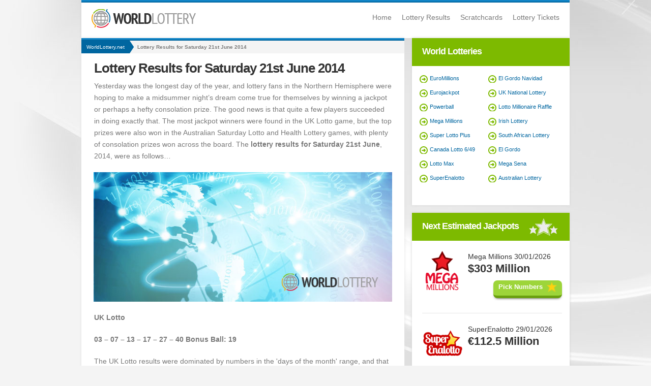

--- FILE ---
content_type: text/html
request_url: https://www.worldlottery.net/news/lottery-results-for-saturday-21st-june-2014
body_size: 5433
content:


<!DOCTYPE html>
<html lang="en">

<head>
	<meta http-equiv="Content-Type" content="text/html; charset=utf-8">
	<title>Lottery Results for Saturday 21st June 2014</title>
	<meta name="description" content="The lottery results for Saturday 21st June helped quite a few players to turn the longest day of the year into the richest day of their lives.">
	
	<meta name="HandheldFriendly" content="True">
	<meta name="viewport" content="width=device-width; initial-scale=1.0; maximum-scale=1.0; user-scalable=0;">
	<meta name="apple-touch-fullscreen" content="yes">
	
	<link rel="amphtml" href="https://www.worldlottery.net/amp/news/lottery-results-for-saturday-21st-june-2014">
<link rel="canonical" href="https://www.worldlottery.net/news/lottery-results-for-saturday-21st-june-2014">
<meta name="news_keywords" content="lottery results, saturday, 21st june, lotto, uk, irish, australian" />

		<link href="/includes/style.css" rel="stylesheet" type="text/css">		
	
		<!-- Open Graph Declarations: -->
		<meta property="og:title" content="Lottery Results for Saturday 21st June 2014">
		<meta property="og:site_name" content="World Lottery">
		<meta property="og:type" content="article">
		<meta property="og:url" content="https://www.worldlottery.net/news/lottery-results-for-saturday-21st-june-2014">
		
			<meta property="og:image" content="https://www.worldlottery.net/images/world-lottery-news-logo.jpg">
		
		<meta property="og:description" content="The lottery results for Saturday 21st June helped quite a few players to turn the longest day of the year into the richest day of their lives.">
	
	
	<link rel="shortcut icon" href="/favicon.ico" type="image/x-icon">
	
	<script>
		// Multiple window onload function
		function addLoadEvent(e){var t=window.onload;if(typeof window.onload!="function"){window.onload=e}else{window.onload=function(){if(t){t()}e()}}}
	</script>
	
	
				<script async src="https://www.googletagmanager.com/gtag/js?id=G-LG571H7RFS"></script>
				<script>
					window.dataLayer=window.dataLayer||[];
					function gtag(){dataLayer.push(arguments);}
					gtag('js',new Date());
					gtag('config','G-LG571H7RFS');
				</script>
			
	
</head>

<body onload="onLoad()">
	
	<div id="main-wrapper">
	
	<div class="container">

		<header class="blue-line box-shadow">
			
			

			<div id="logo"><a href="/" title="World Lottery"><img src="/images/layout/world-lotto-logo.png" alt="World Lottery" id="logo-img" width="205" height="37"></a></div>
			
				<nav>
					<ul>
						<li><a href="/" title="World Lottery">Home</a></li>
						<li><a href="/lottery-results" title="Lottery Results">Lottery Results</a></li>
						<li><a href="/scratchcards" title="Scratchcards">Scratchcards</a></li>
						<li><a href="/lottery-tickets" title="Lottery Tickets">Lottery Tickets</a></li>
					</ul>
				</nav>
			
			
			
		</header>

	<div class="box-half-internal blue-line inner">
		
		<div class="main-article">
			
			<div id="content-text">
			
				<div class="breadcrumb-wrapper">
					<ol id="breadcrumb" itemscope itemtype="http://schema.org/BreadcrumbList" class="breadcrumb-nav">
						<li id="crumb1" itemprop="itemListElement" itemscope itemtype="http://schema.org/ListItem"><a href="/" title="WorldLottery.net - Homepage" itemprop="item"><span itemprop="name">WorldLottery.net</span></a><meta itemprop="position" content="1"></li>
						<li id="crumbLast">Lottery Results for Saturday 21st June 2014</li>
					</ol>
				</div>
				
				
				<div itemscope itemtype="https://schema.org/NewsArticle">
					
					<meta itemscope="itemscope" itemprop="mainEntityOfPage" itemType="https://schema.org/WebPage" />
					
					<h1 itemprop="headline">Lottery Results for Saturday 21st June 2014</h1>
				
					<div class="art-img" itemprop="description"><p>Yesterday was the longest day of the year, and lottery fans in the Northern Hemisphere were hoping to make a midsummer night&rsquo;s dream come true for themselves by winning a jackpot or perhaps a hefty consolation prize. The good news is that quite a few players succeeded in doing exactly that. The most jackpot winners were found in the UK Lotto game, but the top prizes were also won in the Australian Saturday Lotto and Health Lottery games, with plenty of consolation prizes won across the board. The <strong>lottery results for Saturday 21st June</strong>, 2014, were as follows&hellip;</p>
</div>
					
									<div itemprop="image" itemscope itemtype="http://schema.org/ImageObject">
										<img src="https://www.worldlottery.net/images/headline-img/default-image-1.jpg" alt="Lottery Results for Saturday 21st June 2014" class="fluidimg" itemprop="image" />
										<meta itemprop="url" content="https://www.worldlottery.net/images/headline-img/default-image-1.jpg" />
										<meta itemprop="width" content="635" />
										<meta itemprop="height" content="276" />
									</div>
									
					
					<div itemprop="articleBody"><p><strong>UK Lotto</strong></p>

<p><strong>03 &ndash; 07 &ndash; 13 &ndash; 17 &ndash; 27 &ndash; 40 Bonus Ball: 19</strong></p>

<p>The UK Lotto results were dominated by numbers in the &#39;days of the month&#39; range, and that helped a higher than average number of players to win prizes. There were eight tickets that matched all six main numbers to share a jackpot worth &pound;3,119,984, which means that each winning player landed the sum of &pound;389,998. Another 16 tickets matched five main numbers plus the Bonus Ball to win &pound;11,612 each, and more than 431,000 tickets won smaller prizes. The Lotto Raffle game created 100 winners of &pound;20,000 each and you can find the full list of winning raffle numbers by visiting the Results page at <a href="https://www.lottery.co.uk/lotto/results" title="UK Lotto Results for 21/06/2014 at Lottery.co.uk">Lottery.co.uk</a>.</p>

<p><strong>Irish Lottery</strong></p>

<p><strong>01 &ndash; 09 &ndash; 16 &ndash; 17 &ndash; 34 &ndash; 45 Bonus Ball: 21</strong></p>

<p>There was a jackpot of &euro;2.5 million up for grabs in the Irish Lottery game last night, and there will be around &euro;3 million on offer in the next game because no ticket was able to match all six main numbers. There were no tickets that won a second tier prize, but 34 entries matched five main numbers only to win &euro;1,829 each. More than 89,000 tickets won smaller prizes, and you can see exactly how much was won at each prize level by visiting the Results page at <a href="https://www.irishlottery.com/results" title="Irish Lottery Results for 21/06/2014 at IrishLottery.com">IrishLottery.com</a>.</p>

<p><strong>Health Lottery</strong></p>

<p><strong>06 &ndash; 07 &ndash; 14 &ndash; 22 &ndash; 39 Bonus Ball: 29</strong></p>

<p>For the second Saturday in a row, one Health Lottery ticket matched the five main numbers required to win a top prize of &pound;100,000. There were plenty of consolation prizes landed too, with over 17,000 tickets picking up cash sums as high as &pound;10,000. The next chance for players to win big in the health Lottery game will be on Wednesday.</p>

<p><strong>SuperEnalotto</strong></p>

<p><strong>14 &ndash; 61 &ndash; 69 &ndash; 79 &ndash; 81 &ndash; 85 Jolly: 32 SuperStar: 07</strong></p>

<p>Italian lottery players were pursuing a jackpot worth around &euro;11.1 million in last night&rsquo;s SuperEnalotto game, and they will be pursuing even more next time because no player was able to win all six of the main numbers that were drawn. There were no second tier prize winners, but one ticket was able to match five main numbers only to win a third tier prize worth &euro;259,368, and more than 23,000 standard entries won smaller prizes by matching four or three main numbers. More than 55,000 SuperStar entries also won prizes, and the next game will offer a jackpot worth an estimated &euro;11.6 million.</p>

<p><strong>Powerball</strong></p>

<p><strong>05 &ndash; 06 &ndash; 37 &ndash; 41 &ndash; 54 Powerball: 26</strong></p>

<p>The jackpot had rolled over twice in the run-up to the Saturday night Powerball game, and it rolled over a third time when no entry proved able to line up all of the numbers required to win it. Three tickets matched the five main numbers only, and that gave their owners a life-changing prize of $1 million each. There were 15 tickets that won $10,000 each by matching five main numbers plus the Powerball number, and the total number of winning entries &ndash; including 68,638 Power Play entries &ndash; was 400,726. The jackpot in the next Powerball game will be worth around $70 million.</p>

<p><strong>Australian Saturday Lotto</strong></p>

<p><strong>01 &ndash; 12 &ndash; 28 &ndash; 31 &ndash; 32 &ndash; 34 Supplementary Numbers: 08 and 24</strong></p>

<p>The jackpot in the Australian Saturday Lotto game this week had a final value of AUD$4,261,690, and we can report that five players won themselves an equal share of that sum by matching all six main numbers. Another 52 tickets matched five of the main numbers and one of the supplementary numbers to win AUD$11,146 each, and Division 3 saw 1,076 tickets win AUD$1,162 each by matching five main numbers only. More than 581,000 tickets won smaller prizes at the lower Divisions, and the next Australian Saturday Lotto game will offer a special jackpot worth an advertised AUD$22 million.</p>

<p>Written by Lottie McDonald</p>
</div>
					
					<div class="article-pub">
						
									<strong>Article Published:</strong> <span itemprop="datePublished">Sunday, 22 June 2014 09:56:11+01:00</span><br>
									<strong>Article Last Modified:</strong> <span itemprop="dateModified">Wednesday, 27 April 2016 12:46:49+01:00</span><br>
								
						<strong>Author:</strong> <span itemprop="author">Jim Coulson</span><br>
						<strong>Published By:</strong>
							<div itemprop="publisher" itemscope itemtype="http://schema.org/Organization">
								<span itemprop="name">WorldLottery.net</span>
								<div itemprop="logo" itemscope itemtype="https://schema.org/ImageObject">
									<amp-img src="/images/layout/world-lottery-logo.png" itemprop="url" width="600" height="60" layout="responsive"></amp-img>
									<meta itemprop="url" content="https://www.worldlottery.net/images/layout/world-lottery-logo.png" />
									<meta itemprop="width" content="600" />
									<meta itemprop="height" content="60" />
								</div>
							</div>
					</div>

				</div>
					
			
			</div>
		
		</div>
		
	</div>
			
	
				<div class="right-side">
			
						<div class="box-side-news">

	<div class="news-sidebar">
	
		<div class="title">World Lotteries</div>
	
		<div class="inner">    

			<ul class="lottery-list">
				<li><a href="/euromillions-lottery" title="EuroMillions">EuroMillions</a></li>
				<li><a href="/eurojackpot-lottery" title="Eurojackpot">Eurojackpot</a></li>
				<li><a href="/powerball-lottery" title="Powerball">Powerball</a></li>
				<li><a href="/mega-millions" title="Mega Millions">Mega Millions</a></li>
				<li><a href="/california-superlotto-plus" title="California Super Lotto Plus">Super Lotto Plus</a></li>
				<li><a href="/lotto-649-canada" title="Lotto 6/49">Canada Lotto 6/49</a></li>      
				<li><a href="/lotto-max-canada" title="Lotto Max Canada">Lotto Max</a></li>
				<li><a href="/superenalotto-italy" title="SuperEnalotto">SuperEnalotto</a></li> 
			</ul>
			<ul class="lottery-list">
				<li><a href="/el-gordo-navidad" title="El Gordo Navidad">El Gordo Navidad</a></li>     
				<li><a href="/uk-national-lottery" title="National Lottery (UK)">UK National Lottery</a></li>
				<li><a href="/lotto-millionaire-raffle" title="Lotto Millionaire Raffle">Lotto Millionaire Raffle</a></li> 
				<li><a href="/irish-lottery" title="Irish Lottery">Irish Lottery</a></li>      
				<li><a href="/south-african-national-lottery" title="South African Lottery">South African Lottery</a></li>
				<li><a href="/el-gordo-spanish-lottery" title="El Gordo Spanish Lottery">El Gordo</a></li>
				<li><a href="/mega-sena" title="Mega Sena Lottery">Mega Sena</a></li>
				<li><a href="/australian-lottery" title="Australian Lottery">Australian Lottery</a></li>
			</ul>

			 
			
		</div>  
		
	</div>

		
</div> 

   <div class="lottery-jackpots">
<div class="title">Next Estimated Jackpots</div>
<div class="playbar-body">
	<div class="lottery megamillions">
		<a href="/lottery-results#megamillions" title="Latest Mega Millions Results">
			<img src="/images/layout/lotto-logos/mega-millions.png" width="80" height="80" alt="Latest Mega Millions Results" />
		</a>
		<div class="sub-title">Mega Millions <span>30/01/2026</span></div>
		<div class="rhs-play">
			<div class="jackpot">$303 Million</div>
			
				<a href="/en/playnow/mega-millions" rel="nofollow noopener" target="_blank" title="Play Mega Millions Click Here" class="lottery-button">
					Pick Numbers
				</a>
			
		</div>
	</div>
	<div class="lottery superenalotto">
		<a href="/lottery-results#superenalotto" title="Latest SuperEnalotto Results">
			<img src="/images/layout/lotto-logos/super-enalotto.png" width="80" height="80" alt="Latest SuperEnalotto Results" />
		</a>
		<div class="sub-title">SuperEnalotto <span>29/01/2026</span></div>
		<div class="rhs-play">
			<div class="jackpot">&euro;112.5 Million</div>
			
		</div>
	</div>
	<div class="lottery euromillions">
		<a href="/lottery-results#euromillions" title="Latest EuroMillions Results">
			<img src="/images/layout/lotto-logos/euromillions.png" width="80" height="80" alt="Latest EuroMillions Results" />
		</a>
		<div class="sub-title">EuroMillions <span>30/01/2026</span></div>
		<div class="rhs-play">
			<div class="jackpot">&pound;106 Million</div>
			
		</div>
	</div>
</div>
</div>

<!-- Build Last Updated: 29th January 2026 08:00:04 -->

		
								
				</div>
			
	
</div>

		<footer>
		
			<div class="container footer-top blue-line">
				

				
				<div class="bottom">
				
					<div class="copyright">&copy; 2026 WorldLottery.net</div>
					
					<ul class="disclaimer">
						<li><a href="/cookie-policy" title="Cookie Policy">Cookie Policy</a></li>
						<li>|</li>
						<li><a href="/sitemap" title="Sitemap">Sitemap</a></li>
					</ul>
					
					<img src="/images/layout/world-lotto-logo.png" alt="worldlottery.net" class="footer-logo" />
				
				</div>
			
			</div>
			<!-- super banner -->
		</footer>
		


		<script>
        
            function onLoad() {
            

                window.onscroll = function() {
                    var speed = 8.0;
                    document.body.style.backgroundPosition = (-window.pageXOffset / speed) + "px " + (-window.pageYOffset / speed) + "px";
                }
            

            }
            
        </script>


	
		<script type="text/javascript" src="/includes/jquery.js"></script>	
	

	
</div>
</body>
</html>


--- FILE ---
content_type: text/css
request_url: https://www.worldlottery.net/includes/style.css
body_size: 7994
content:
@media screen{
/* CSS Reset */
html,body,div,span,h1,h2,h3,p,img,ol,ul,li,form,table,tbody,thead,tr,th,td,a{margin:0;padding:0;border:0;font-size:100%;font:inherit}body{line-height:1}ol,ul{list-style:none}table{border-spacing:0}

/* Main Styles */
body{font:13px/22px "Tahoma",Helvetica,Arial,sans-serif;-webkit-font-smoothing:antialiased;-webkit-text-size-adjust:100%;background:#f4f4f4 url(/images/layout/body-bg.jpg) no-repeat fixed;color:#797979}
#wrapper{position:relative;width:960px;margin:0 auto}
.container{position:relative;width:960px;margin:0 auto}
.clear{clear:both;display:block;overflow:hidden;visibility:hidden;width:0;height:0}
.box-shadow{box-shadow:0px 0px 5px 0px #d5d5d5}
.article-button,.game-play-btn{position:absolute;background:url(/images/layout/sprite.png) no-repeat 95px 9px #0066a0;overflow:hidden;width:103px;height:30px;color:#fff;text-decoration:none;font-size:14px;padding-left:15px;right:0;bottom:0;webkit-transition:all 0.5s ease-in-out;-moz-transition:all 0.5s ease-in-out;-ms-transition:all 0.5s ease-in-out;-o-transition:all 0.5s ease-in-out;transition:all 0.3s ease-in-out;line-height:28px}
.first{margin-left:0!important}
.blue-line{background:url(/images/layout/line-sprite.png) no-repeat 0 top #fff;border-top:3px solid #1285c7}
.green-line{background:url(/images/layout/line-sprite.png) no-repeat 0 top #fff;border-top:3px solid #1285c7}
.auto-height{height:auto!important}
.add-margin{margin:15px 0 10px 20px}
blockquote{position:relative;font-size:16px;font-weight:700;background:url(/images/layout/line-sprite.png) no-repeat -960px 0 #f4f4f4;padding:30px;color:##7dba00;line-height:18px;font-family:"Droid Sans",Helvetica,Arial,sans-serif;-webkit-transition:all 0.5s ease-in-out;-moz-transition:all 0.5s ease-in-out;-ms-transition:all 0.5s ease-in-out}
blockquote .block-button{position:absolute;background:url(/images/layout/sprite.png) no-repeat 95px 9px #0066a0;float:right;overflow:hidden;width:103px;height:30px;color:#fff;text-decoration:none;font-size:14px;padding-left:15px;right:0;bottom:0;font-weight:normal;line-height:26px}
.no-padding{padding:0!important}
.padding-15 {padding:0 15px;}
.padding-15-all {padding:15px;}
.date{-webkit-transition:all 0.5s ease-in-out;-moz-transition:all 0.5s ease-in-out;-ms-transition:all 0.5s ease-in-out;-o-transition:all 0.5s ease-in-out;transition:all 0.3s ease-in-out}
.button-archive{width:160px;background-position:155px 9px}
hr{border:1px solid #f4f4f4;margin-bottom:20px;border-bottom:none}
.right-side{width:310px;float:left}
.fluidimg{width:100%}
ul.standard-list,.main-article ul{float:left;width:100%}
ul.standard-list li,.main-article ul li{float:left;background:url("/images/layout/sprite.png") no-repeat scroll 0 -382px;margin:0 0 10px 10px;padding-left:30px}
ul.article-list{float:left;width:100%;margin:0 0 15px 40px}
ul.article-list li{ background:url("/images/layout/sprite.png") no-repeat scroll 0 -382px;margin:0 0 10px 10px;padding-left:30px;font-size:14px;color:#333}
.imgleft{float:left;margin-right:15px}
.img-home{margin:4px -15px -22px -15px}
.general-img{float:left;margin:0 15px 10px 0}
.big{font-size:18px;line-height:26px}
ul.vsmall {width:220px}
.vsmall a{font-size:12px!important}
.article-pub{float:left;margin:-5px 0 10px 0;width:100%}
ul#related-news{width:100%}
ul#related-news li {float:left;background:url("/images/layout/sprite.png") no-repeat scroll 0 -380px;margin:0 0 10px 10px;padding-left:30px;width:38%;line-height:24px}
.no-float li{float:none!important}
.lottery-info{display:block;background:url(/images/layout/lottery-info.png) no-repeat;color:#fff;padding:10px 10px 10px 60px;font-size:11px;text-align:center;line-height:16px;width:140px}
.lottery-day{font-size:16px;font-weight:700;display:block;margin:0 auto;line-height:14px}
.ad-box{width:940px;margin:0 auto;overflow:hidden;background:#fff;padding:10px;background:url(/images/layout/ticket-bg.jpg) no-repeat;box-shadow:0px 0px 5px 0px #d5d5d5;margin-bottom:15px}
.ad-box img{display:block;margin:0 auto}

/* Typograhpy */
h1,h2,h3,h4,.title,.article-title{font-weight:700;letter-spacing:-1px;color:#333;font-family:Helvetica,Arial,sans-serif;-webkit-transition:all 0.5s ease-in-out;-moz-transition:all 0.5s ease-in-out;-ms-transition:all 0.5s ease-in-out;-o-transition:all 0.5s ease-in-out;transition:all 0.3s ease-in-out}
h1{font-size:26px;line-height:28px;margin-bottom:10px}
.main-h{/*background:#0066a0;*/ margin-bottom:0;padding:15px;color:#333;width:180px}
.main-h2{/*background:#0066a0;*/ margin-bottom:0;padding:15px;color:#333;width:250px}
h2,.article-title{font-size:24px;line-height:24px;margin-bottom:10px}
h3{font-size:20px;line-height:20px;margin-bottom:8px}
h4{font-size:16px;line-height:20px;margin:0 0 0 0}
p{margin:0 0 20px 0}
b{color:#333;-webkit-transition:all 0.5s ease-in-out;-moz-transition:all 0.5s ease-in-out;-ms-transition:all 0.5s ease-in-out;-o-transition:all 0.5s ease-in-out;transition:all 0.3s ease-in-out}
.inner:hover b,#headline:hover b,.box-third:hover b{color:#fff;-webkit-transition:all 0.5s ease-in-out;-moz-transition:all 0.5s ease-in-out;-ms-transition:all 0.5s ease-in-out;-o-transition:all 0.5s ease-in-out;transition:all 0.3s ease-in-out}
a{color:#0066a0}
a:hover{color:#7dba00}
i{letter-spacing:0.8px}

/* Header */
header{width:960px;height:65px;overflow:hidden;padding-bottom:7px}
#logo{float:left;margin:15px 0 0 20px}
nav ul{float:right;padding-right:20px}
nav ul li{float:left;margin:20px 0 0 20px}
nav ul li a{font-size:14px;text-decoration:none;color:#797979;display:inline-block;height:40px}
nav ul li a:hover,.active{color:#7dba00;border-bottom:5px solid #7dba00}

/* Headline */
#headline{position:relative;width:635px;float:left;background:#fff;-webkit-transition:all 0.5s ease-in-out;-moz-transition:all 0.5s ease-in-out;-ms-transition:all 0.5s ease-in-out;-o-transition:all 0.5s ease-in-out;transition:all 0.3s ease-in-out;box-shadow:0px 0px 5px 0px #d5d5d5;margin-bottom:15px;min-height:428px}
#headline img{float:left;margin-bottom:15px;box-shadow:0px 0px 5px 0px #d5d5d5}
.inner{padding:15px 15px 0}
#headline .date,.contentDate{color:#0066a0;font-size:11px}
#headline .date{position:absolute;font-size:11px;bottom:0px;left:0;width:100%;height:30px;padding:0 0 0 15px;line-height:30px}
.main-date{position:absolute!important;bottom:5px!important;left:0!important}
.headline-top{position:relative;background:#fff;width:635px;float:left}
.jackpot-home {display:inline-block;vertical-align:top;}
// .jackpot-home .lottery-jackpots{display:inline-block;vertical-align:top;}
#headline p{margin-bottom:30px}

/* All Container Hover Effects */
#headline:hover,.box-third:hover,.box-half .inner:hover,blockquote:hover{background:#0066a0;color:#fff;-webkit-transition:all 0.5s ease-in-out;-moz-transition:all 0.5s ease-in-out;-ms-transition:all 0.5s ease-in-out;-o-transition:all 0.5s ease-in-out;transition:all 0.3s ease-in-out}
#headline:hover h2,#headline:hover .date,.box-third:hover h2,.box-third:hover .date,.box-half .inner:hover .date,.box-half .inner:hover h3{color:#fff;-webkit-transition:all 0.5s ease-in-out;-moz-transition:all 0.5s ease-in-out;-ms-transition:all 0.5s ease-in-out;-o-transition:all 0.5s ease-in-out;transition:all 0.3s ease-in-out}
#headline:hover .article-button,.box-third:hover .article-button,.box-half .inner:hover .article-button,blockquote:hover .block-button,.game-play-btn:hover,.newsItemSemi .article-button:hover,.button-archive:hover,.newsItemBig .article-button:hover,.gen-btn:hover{background:url(/images/layout/sprite.png) no-repeat 95px 9px #7dba00;color:#fff!important;-webkit-transition:all 0.5s ease-in-out;-moz-transition:all 0.5s ease-in-out;-ms-transition:all 0.5s ease-in-out;-o-transition:all 0.5s ease-in-out;transition:all 0.3s ease-in-out}
.button-archive:hover{background-position:155px 9px}
.gen-btn:hover{background-image:none}
#headline:hover .main-h{color:#fff!important}

/* Lottery Jackpots */
.lottery-jackpots{background:#fff;width:310px;overflow:hidden;float:left;margin:0 0 15px 15px;box-shadow:0px 0px 5px 0px #d5d5d5;position:relative}
.lottery-jackpots .title,.news-sidebar .title{background:url(/images/layout/sprite.png) no-repeat 230px -25px #7dba00;height:20px;color:#fff;font-size:18px;padding:15px 20px 20px}
.news-sidebar .title{background-image:none}
.lottery{position:relative;width:275px;float:left;clear:both;border-bottom:1px solid #e5e5e5;margin:0 20px 0;overflow:hideen;height:122px;padding-top:20px}
.lottery img{float:left;margin:0 10px 0 0}
.lottery .sub-title{font-size:14px;color:#333}
.lottery .jackpot{position:relative;font-size:22px;line-height:26px;color:#333;font-weight:700}
.lottery .lottery-button{background:url(/images/layout/sprite.png) no-repeat 105px -860px #9dd53a;position:relative;width:125px;height:30px;border-bottom:5px solid #6aa00f;text-decoration:none;text-align:left;padding-left:10px;color:#fff;box-shadow:#333 0 3px 5px -3px;top:0;transition:all .1s linear;float:right;font-weight:700;margin-top:10px;border-radius:8px;line-height:26px}
.lottery .lottery-button:hover{top:2px;border-bottom:3px solid #6aa00f;box-shadow:#333 0 3px 4px -4px;color:#fff!important}
.lottery .lottery-button:active{top:4px;border-bottom:1px solid #6aa00f;box-shadow:#333 0 3px 3px -4px;transition:none;color:#fff}

/* Middle */
#middle{clear:both;margin:10px 0 15px;overflow:hidden}
.box-third,.box-side,.box-side-main,.box-side-news{position:relative;width:310px;overflow:hidden;float:left;margin-left:15px;box-shadow:0px 0px 5px 0px #d5d5d5;height:440px;-webkit-transition:all 0.5s ease-in-out;-moz-transition:all 0.5s ease-in-out;-ms-transition:all 0.5s ease-in-out;background-color:#fff}
.box-third .date{position:absolute;color:#0066a0;font-size:11px;bottom:0px;left:0;width:100%;height:30px;padding:0 0 0 15px;line-height:30px}
.box-third img{float:left;margin-bottom:15px}
.box-third p{margin-bottom:40px}

/* Main Content */
.box-half,.box-half-main,.box-half-internal{position:relative;float:left;overflow:hidden;width:635px;box-shadow:0px 0px 5px 0px #e2e2e2;margin-bottom:15px;background-color:#fff}
.box-half-internal{padding:15px;width:605px;overflow:visible!important}
.box-half-internal:hover b{color:#333}
.box-half-main{width:440px;margin-left:20px}
.box-half img{float:left;margin:0 20px 50px 0}
.box-half .inner{position:relative;border-bottom:1px solid #e5e5e5;margin-bottom:0px;overflow:hidden;height:234px;-webkit-transition:all 0.5s ease-in-out;-moz-transition:all 0.5s ease-in-out;-ms-transition:all 0.5s ease-in-out}
.box-half .date{position:absolute;bottom:5px;left:15px;color:#0066a0;font-size:11px}
.box-side,.box-side-main,.box-side-news{padding-bottom:15px;height:auto;width:250px;margin-bottom:15px}
.box-side-main,.box-side-news{width:310px!important}
.box-side-main ul,ul.lottery-list{float:left;width:135px;margin-bottom:20px}
ul.lottery-list{width:135px}
.box-side-main ul li,ul.lottery-list li{background:url(/images/layout/sprite.png) no-repeat 0 -120px;padding-left:20px;line-height:18px;margin-bottom:10px}
.box-side-main ul li a,ul.lottery-list li a{font-size:11px;text-decoration:none}
.box-side-main a:hover,ul.lottery-list a:hover{color:#7dba00}
.box-full{position:relative;width:930px;padding:15px;overflow:hidden;float:left;margin-bottom:15px;box-shadow:0px 0px 5px 0px #d5d5d5}
.article-link{float:left;border-left:5px solid #7dba00;width:210px;padding-left:10px;margin-left:10px;height:60px;margin-bottom:10px}
.article-link .date{font-size:11px;color:#0066a0;margin-bottom:0;line-height:11px}
.article-link .title{font-size:14px;font-weight:normal;line-height:16px;display:block;text-decoration:none}
.article-link .title:hover{color:#7dba00}
.article-links{height:200px}
#article-foot{background:#f4f4f4;padding:10px;margin-bottom:15px;font-size:10px}
.last-updated{float:right}
.internal{width:605px}
.box-hover{cursor:pointer}
.box-hover a:after{content:" ";position:absolute;top:0;left:0;width:100%;height:100%}
.box-hover .article-button{position:absolute;margin-bottom:10px;bottom:-10px}
.ticket{margin:0 auto 20px;width:468px;text-align:center}
.newsItemBig{position:relative}
.newsItemBig p{margin-bottom:50px}
.newsItemBig p img{display:none}
.news-small{min-height:150px}
.news-small img{margin-right:15px!important}
.gen-btn{float:left;background:#0066a0;overflow:hidden;height:30px;color:#fff;text-decoration:none;font-size:14px;padding:0 30px 0 15px;webkit-transition:all 0.5s ease-in-out;-moz-transition:all 0.5s ease-in-out;-ms-transition:all 0.5s ease-in-out;-o-transition:all 0.5s ease-in-out;transition:all 0.3s ease-in-out;margin:20px 0 0 0;line-height:26px}
.list-right{width:100%}
.lottery-news p{font-size:16px;line-height:24px}
.breadcrumb-wrapper{background:#f4f4f4;clear:both;margin:-13px 0 15px -15px;overflow:hidden;width:105%;height:25px}
.breadcrumb-wrapper ol,.breadcrumb-wrapper ol li{float:left;margin:0;padding:0;height:24px;color:#01538B}
.breadcrumb-wrapper li a,.breadcrumb-wrapper li{display:block;font-size:10px;padding:0px 10px;height:25px;line-height:30px}
.breadcrumb-wrapper li a:hover,.breadcrumb-wrapper li a{text-decoration:none}
.breadcrumb-wrapper li.last a,.breadcrumb-wrapper ol.breadcrumb-nav li a,.breadcrumb-wrapper #crumb1 span{border:0 none}
.breadcrumb-wrapper ol.breadcrumb-nav #crumb2,.breadcrumb-wrapper ol.breadcrumb-nav #crumb3,.breadcrumb-wrapper ol.breadcrumb-nav #crumbLast{margin-left:-20px!important;line-height:25px}
.breadcrumb-wrapper ol.breadcrumb-nav #crumb2 a,.breadcrumb-wrapper ol.breadcrumb-nav #crumb3 a{padding-left:25px}
.breadcrumb-wrapper ol.breadcrumb-nav #crumbLast{padding-left:25px;background-image:none}
.breadcrumb-wrapper ol.breadcrumb-nav li{color:#797979;position:relative;z-index:3;font-weight:700}
.breadcrumb-wrapper ol.breadcrumb-nav #crumb2,.breadcrumb-wrapper ol.breadcrumb-nav #crumb2 a{z-index:2}
.breadcrumb-wrapper ol.breadcrumb-nav #crumb3,.breadcrumb-wrapper ol.breadcrumb-nav #crumb3 a{position:relative;z-index:1}
.breadcrumb-wrapper #crumb1 a,.breadcrumb-wrapper.global #crumb1 span,.breadcrumb-wrapper #crumb2 a,.breadcrumb-wrapper #crumb3 a{background-color:transparent;background-position:right center;margin-right:0;padding-right:20px;font-weight:normal;height:25px;line-height:25px}
.breadcrumb-wrapper #crumb1 a{background-image:url(/images/layout/breadcrumbs/crumb-1.png)}
.breadcrumb-wrapper #crumb2 a{background-image:url(/images/layout/breadcrumbs/crumb-2.png)}
.breadcrumb-wrapper #crumb3 a{background-image:url(/images/layout/breadcrumbs/crumb-3.png)}
.breadcrumb-wrapper #crumb1 a:hover{background-image:url(/images/layout/breadcrumbs/crumb-over-1.png);color:#FFF;text-decoration:none}
.breadcrumb-wrapper #crumb2 a:hover{background-image:url(/images/layout/breadcrumbs/crumb-over-2.png);color:#FFF;text-decoration:none}
.breadcrumb-wrapper #crumb3 a:hover{background-image:url(/images/layout/breadcrumbs/crumb-over-3.png);color:#FFF;text-decoration:none}
.breadcrumb-wrapper ol.local-nav li a:focus,.breadcrumb-wrapper ol.local-nav li a:hover,.breadcrumb-wrapper ol.local-nav li a:active{background-color:#65C5FB;color:#000000}
.breadcrumb-wrapper.global ol.local-nav li a:focus,.breadcrumb-wrapper.global ol.local-nav li a:hover,.breadcrumb-wrapper.global ol.local-nav li a:active{background-color:#4F4F4F}
.breadcrumb-wrapper ol.related-to-crumb2 li a:focus,.breadcrumb-wrapper ol.related-to-crumb2 li a:hover,.breadcrumb-wrapper ol.related-to-crumb2 li a:active{background-color:#3AB0EB}
.breadcrumb-wrapper ol.related-to-crumb3 li a:focus,.breadcrumb-wrapper ol.related-to-crumb3 li a:hover,.breadcrumb-wrapper ol.related-to-crumb3 li a:active{background-color:#71EBFE}
.breadcrumb-wrapper ol.local-nav li.first{margin-left:-20px;position:relative;z-index:0}
.breadcrumb-wrapper ol.local-nav li.first a{padding-left:30px}
.breadcrumb-wrapper ol.breadcrumb-nav li a,.breadcrumb-wrapper ol.local-nav li a:hover{color:#FFFFFF}

/* Time Line */
.weekButton.disabled{color:#CCC !important;background:#f4f4f4!important}
.timeline-inner{display:block;padding:10px;float:left;width:510px;position:relative;height:200px}
#viewport{width:100%;height:220px;overflow:hidden;position:relative}
#viewport ul{position:relative;width:800%;height:100%;clear:both;margin:0;padding:0}
#viewport ul li{position:relative;float:left;background:#0066a0;overflow:hidden;width:960px;height:100%;margin:0;padding:0}
#viewport ul img{float:left;margin:15px 5px 15px 15px}
#viewport ul .date{color:#fff;font-size:11px;display:block}
#viewport ul .title{display:block;font-weight:700;letter-spacing:-1px;color:#fff;font-family:"Droid Sans",Helvetica,Arial,sans-serif;font-size:22px;line-height:26px;margin-bottom:14px}
#viewport ul p{color:#fff;margin-bottom:20px}
.timeline-inner .article-button{background:url(/images/layout/sprite.png) no-repeat 95px 9px #7dba00;color:#fff!important}
.time-menu{width:930px;background:url(/images/time-line/bar.jpg) no-repeat 0 35px;overflow:hidden;height:60px;margin-bottom:10px}
.time-menu a{background:url(/images/time-line/dot.jpg) no-repeat center 25px;height:45px;float:left;margin-left:50px;text-decoration:none;color:#797979}
.time-menu a:hover{background:url(/images/time-line/dot-active.jpg) no-repeat center 25px;color:#0066a0}
.time-menu .weekButton{background-image:none;background-color:#0066a0;height:25px;color:#fff;margin-top:15px;padding:0 10px 5px;border-radius:5px}
.time-menu .weekButton:hover{background:#7dba00;color:#fff}
.time-menu #nextWeek{margin:20px 0 0 55px}
.time-menu #prevWeek{margin:20px 0 0 0}

/* Table Styles */
.standard-table{width:100%;margin-bottom:20px;background:#ffffff;background:-webkit-gradient(linear,left top,right top,color-stop(0%,#ffffff),color-stop(100%,#e5e5e5));background:linear-gradient(to right, #ffffff 0%,#e5e5e5 100%);border:1px solid #d9d9d9;color:#333;padding:2%}
.standard-table thead{}
.standard-table th{padding:10px;font-size:18px!important;font-weight:700;color:#333;font-family:"Droid Sans",Helvetica,Arial,sans-serif;text-align:left}
.standard-table a{color:#333}
.standard-table td{padding:5px}
.standard-table .jackpot{background:#9dd53a;font-size:20px;font-weight:700;display:block;padding:10px;color:#fff;text-decoration:none;margin:10px;border-radius:8px;border-bottom:5px solid #6aa00f;text-shadow:#FF0 0 1px 0;box-shadow:#333 0 3px 5px -3px;top:0;transition:all .1s linear;text-align:left}
.standard-table .jackpot:hover{top:2px;border-bottom:3px solid #6aa00f;box-shadow:#333 0 3px 4px -4px;color:#fff!important}
.standard-table .jackpot:active{top:4px;border-bottom:1px solid #6aa00f;box-shadow:#333 0 3px 3px -4px;transition:none;color:#fff}
.standard-table .amount{font-size:24px;font-weight:700;position:relative;display:block;margin-top:32px}
.amount .jackpot-amount{background:url(/images/layout/sprite.png) no-repeat -690px -644px!important;border-radius:25px;padding:10px;color:#fff;width:227px;display:block}
.standard-table .lotto-name{font-size:16px}
table{background:url(/images/layout/table-bg.jpg) no-repeat right bottom #0066a0;color:#fff;margin:0 auto 20px;width:92%;padding:6%}
table .tablehead{border-bottom:1px solid #fff}
table a{color:#fff}
table th{font-size:16px}
table td{padding:5px;font-size:14px;text-align:center}
table tr{background:none!important}

/* Social */
.share-wrap{width:380px;padding:5px 10px 0;margin:0 0 15px 40px;background:#f4f4f4;overflow:hidden;font-size:14px;border:1px solid #e9e9e9;font-weight:700;color:#7dba00}
.share-box{ float:right;margin-top:4px}
.twitContainer{margin:0px 12px 0 0px;float:left;width:82px;padding:0}
.googleContainer{margin:0px 4px 0px 0px;float:left;width:65px;padding:0}
.fbContainer{float:left;padding:0;margin-top:-2px}
.social-main{position:absolute;top:20px;right:10px}
.social-main .title{float:left;margin-right:10px}
.social{float:left;margin-left:8px}
.social .title{float:left;margin-right:10px}
.social div,.social-main div{float:left!important;margin-left:5px!important}
.googleplus1 div{width:70px!important}
.twitter iframe{width:90px!important}
.social .facebook,.social-main .facebook{margin-top:-2px}
#headline:hover .title{color:#fff}

/* Results */
.results-pg-res{width:598px;margin:6px auto 16px auto;position:relative;border:3px solid #0065a5;overflow:hidden;background:#f4f4f4}
#content-text p{line-height:23px;font-size:14px;padding:0 10px}
#content-text h1,#content-text h2,#content-text h3,#content-text h4,#content-text .contentDate,#content-text .article-pub{padding:0 10px}
#content-text .news-head-wrapper{font-size:20px;margin:0 0 15px 40px;font-weight:700;color:#333;font-family:"Droid Sans",Helvetica,Arial,sans-serif;letter-spacing:-1px}
#content-text .fluidimg{width:97%;margin:0 auto 20px;display:block}
#content-text .results-pg-res p{float:left;font-weight:700;padding-left:15px;height:30px;line-height:30px;color:#fff;margin-bottom:15px;display:block;font-family:"Droid Sans",Helvetica,Arial,sans-serif;font-size:13px;background:#7dba00;width:100%}
#content-text:hover b{color:#333!important}
#content-text ul#related-news{margin-left:40px}
.results-pg-res img{float:left;margin:2px 10px 0 10px;clear:both}
#content-text .results-pg-res ul li{height:57px;list-style-type:none;text-align:center;position:relative;float:left;display:inline;font:bold 30px/55px Arial,Helvetica,sans-serif;text-align:center;width:57px;height:59px;padding-top:0;margin-top:0}
#content-text .ball{background:transparent url(/images/layout/ball-sprite2.png) 0px -66px no-repeat;color:#fff;padding:0 0 8px 0;margin-top:0}
#content-text .lucky-star,#content-text .superstar{background:transparent url(/images/layout/ball-sprite2.png) 0px -198px no-repeat;color:#0265a9;padding:0 0 8px 0;margin-top:0}
#content-text .mega-ball,#content-text .powerball,#content-text #canada-res .bonus-ball{background:transparent url(/images/layout/ball-sprite2.png) 0px -132px no-repeat;color:#fff;padding:0 0 8px 0;margin-top:0}
#content-text .megaplier,#content-text .bonus-ball{background:transparent url(/images/layout/ball-sprite2.png) 0px 0px no-repeat;color:#fff;padding:0 0 8px 0;margin-top:0}
#content-text .power-play,#content-text .jolly,#content-text #uk-nat-res .bonus-ball{background:transparent url(/images/layout/ball-sprite2.png) 0px -264px no-repeat;color:#fff;padding:0 0 8px 0;margin-top:0}
ul li.bonus-ball,#sidebar-right .small-results ul li.jolly,#sidebar-right .small-results ul li.megaplier,#sidebar-right .small-results ul li.powerball{color:#fff}
.results-pg-res .play-btn{background:url(/images/layout/sprite.png) no-repeat 110px -860px #9dd53a;position:relative;width:125px;height:30px;border-bottom:5px solid #6aa00f;text-decoration:none;text-align:left;padding-left:10px;color:#fff;box-shadow:#333 0 3px 5px -3px;top:0;transition:all .1s linear;float:right;font-weight:700;margin:10px 0 0 0;border-radius:8px;line-height:26px;display:block}
.results-pg-res .play-btn:hover{top:2px;border-bottom:3px solid #6aa00f;box-shadow:#333 0 3px 4px -4px;color:#fff!important}
.results-pg-res .play-btn:active{top:4px;border-bottom:1px solid #6aa00f;box-shadow:#333 0 3px 3px -4px;transition:none;color:#fff}
.standard-table .lotto-name{font-size:16px}
.el-gordo-btn{margin-right:20px!important}
.results-small ul{ display:block;margin:0 auto;width:470px;float:none!important}
#content-text .results-pg-res p.millionaire-raffle{clear:both;float:none;margin:auto;padding:0 0 4px;text-align:center;background:none;color:#333}
.nextJackpot{clear:both;float:left;font-size:14px;line-height:26px;color:#fff;font-weight:700;margin:10px 0 0 180px}
.nextJackpot span{font-size:30px}
.balls{float:left;margin:10px 0 20px 10px;padding:10px 0 5px;border-radius:25px;overflow:hidden}
.results-pg-res .title{font-size:16px;padding:15px}
.results-pg-res .lower{width:100%;overflow:hidden;background:url(/images/layout/jackpot-bg.png) no-repeat #0066a0 0 -10px;padding:10px 3%;height:70px;-moz-box-sizing:border-box;-webkit-box-sizing:border-box;box-sizing:border-box}
.h-lottery .ball{background-position:0 -464px!important}
.m-millions .ball,.c-lotto .ball{background-position:0 -331px!important}

/* Mobile Games */
a.toolBox{float:left;padding:0 0 5px;position:relative;text-align:center;text-decoration:none;background:#0066a0;color:#fff;font-family:"Droid Sans",Helvetica,Arial,sans-serif;font-weight:700}
a.toolBox:hover{background:#7dba00;color:#fff}
.mobile-winners{width:295px;margin:0 0 20px 15px;overflow:hidden;float:left}
.mobile-winners img{width:295px}
.mobile-games img{float:left;margin-right:15px}
.play-lottery-casino{display:block;margin:10px auto 20px}

/* News Side Bar */
.news-list a{font-size:12px;padding-left:25px;display:block;line-height:18px;text-decoration:none}
.news-list li{background:url(/images/layout/sprite.png) no-repeat 0 -121px;margin-bottom:10px}

/* Scratch Cards */
.game{width:100%;float:left;border-bottom:1px solid #f4f4f4;margin-bottom:15px}
.game .game-title{font-family:"Droid Sans",Helvetica,Arial,sans-serif;font-size:18px;font-weight:700;color:#333}
.game-play-btn{position:relative;float:right}
.game img{margin:0 20px 0 0;float:left}

.scratchcards, .scratchcards * {
    box-sizing: border-box;

}
.scratchcards {
    display: flex;
    flex-wrap: wrap;
    justify-content: space-between;
}
.scratchcard {
    width: 49%;
    margin-bottom: 10px;
    display:inline-block;
	font-family: arial, sans-serif;
	font-size: 14px;
	text-align:center;
}

.scratchcard ._top {
    margin: 5px 0 0;
}

.scratchcard table {width:88%;}
.scratchcard table td {display:block;}


.link-jackpotcom {
    display: block;
    background: #05ce05;
    border-radius: 30px;
    font-size: 14px;
    color: #fff;
    font-weight: bold;
    line-height: 10px;
    text-align: center;
    text-transform: uppercase;
    padding: 10px 10px;
    margin: 5px 0;
}

.scratchcard .link-jackpotcom {text-decoration:none; display:inline-block; padding:10px 25px;}
.scratchcard .link-jackpotcom:hover {background:#08ed08; color:#fff;}

/* Lottery Draw */
.single-article img{float:left}
.single-article .title{font-size:18px}

/* Archives */
ul.archive-article{float:left;margin:12px 20px 20px 22px;padding:0;position:relative;width:240px}
ul.archive-article li{ color:#01538B;line-height:100%;margin:0 0 12px;padding:0;line-height:18px;background:url(/images/layout/sprite.png) no-repeat 0 -385px;padding-left:25px}
ul.list-by-year{margin-right:12px;margin-top:6px;width:120px;float:left}
ul.list-by-year li {float:left;padding:0 0 0 20px;position:relative}
ul.list-by-year li a{ background:#0066a0;color:#fff;padding:5px;width:100px;display:block;margin-bottom:10px;text-decoration:none;text-align:center;border-radius:8px}
ul.list-by-year li a:hover{background:#7dba00}
.list-by-year span{display:block;background:url(/images/layout/sprite.png) no-repeat 0 -762px;width:102px;height:55px;text-align:center;line-height:45px;font-size:16px;color:#fff!important;margin-bottom:10px}
ul.minimal-bullet{float:left;border-left:4px solid #f4f4f4;margin:12px 20px 0 22px;padding:0 0 0 20px;position:relative}
ul.minimal-bullet li{background:url(/images/layout/archive-circle.jpg) no-repeat 0 4px;margin-left:-33px;padding-left:35px;margin-bottom:10px}
ul.minimal-bullet li a{font-size:16px}
ul.minimal-bullet li:hover{background:url(/images/layout/archive-circle-hover.jpg) no-repeat 0 4px}
ul.minimal-bullet  .contentDate{color:#797979}
.current-year{width:92%!important;background:#f4f4f4;padding:2% 4%;border-radius:8px;margin-bottom:15px}
.current-year a{margin-top:5px}
.current-year span{display:block;background:url(/images/layout/sprite.png) no-repeat 0 -644px!important;width:110px;height:45px;text-align:center;line-height:45px;font-size:18px;color:#fff!important;margin-bottom:0;font-weight:700}

/* Lottery Articles */
.newsItemSemi{position:relative;border-bottom:1px solid #f4f4f4;margin-bottom:20px;padding-bottom:20px}
.newsItemSemi p{margin-bottom:20px}
.newsItemSemi .article-button{bottom:0;line-height:28px}
.banner{text-align:center}
.ticket img{margin:0 auto}

/* Footer */
footer{background:#e7e7e7;overflow:hidden;clear:both;-webkit-box-shadow:0 0 25px 0 #C9C9C9;
box-shadow:0 0 25px 0 #C9C9C9}
.footer-top{padding-top:20px;background:url(/images/layout/line-sprite.png) no-repeat;border-top:3px solid #0066a0}
footer .title{font-size:18px;margin-bottom:15px}
.footer-col{float:left;width:170px;margin-left:10px}
.footer-col ul{float:left}
.footer-col ul li{margin-bottom:10px;line-height:16px}
.footer-col ul li a{color:#797979;text-decoration:none;line-height:24px;font-size:12px;line-height:16px}
footer .social-icons{float:left;clear:both;background:url(/images/layout/sprite.png) no-repeat 0 -173px;width:960px;margin:20px 0 0;overflow:hidden}
footer .social-icons ul{display:block;margin:0 0 0 445px;float:left}
footer .social-icons ul li{float:left;margin-right:10px}
.footer-info{background:#7dba00;color:#fff;float:left;width:210px;padding:20px 20px 5px 20px;font-size:14px}
.footer-info .title{font-size:18px;margin-bottom:0}
.footer-info p{font-size:12px}
.footer-info a{color:#fff}
.footer-info a:hover{color:#0066a0!important}
.copyright{float:left}
.disclaimer{float:right}
ul.disclaimer li{float:left;margin-left:10px}
ul.disclaimer li a,.copyright a{color:#333;text-decoration:none}
footer a:hover{color:#7dba00!important}
footer .bottom{float:left;clear:both;width:960px}
.footer-logo{width:200px;margin:20px auto;display:block;clear:both}
#tc p{font-size:11px}

.november {background: #0066a0; color: #fff; width: 100%; padding: 8px 10px; box-sizing: border-box; margin-bottom:15px; display: flex; align-items: center;}
.november img{width: 30px; height: auto; margin: 0 5px;}
.november span {display: flex; align-items: center; margin-left: 20px;}
.november a{color: #fff; text-decoration: none; margin-left: 20px;}
.november a b {color: #fff; font-size: 14px; letter-spacing: 1px; margin: 0 4px; border: 2px solid #7dba00; padding: 2px 4px; }
.november a:hover {color: #fd0; transition: all 0.1s ease;}
.november a:hover b {background: #7dba00;}